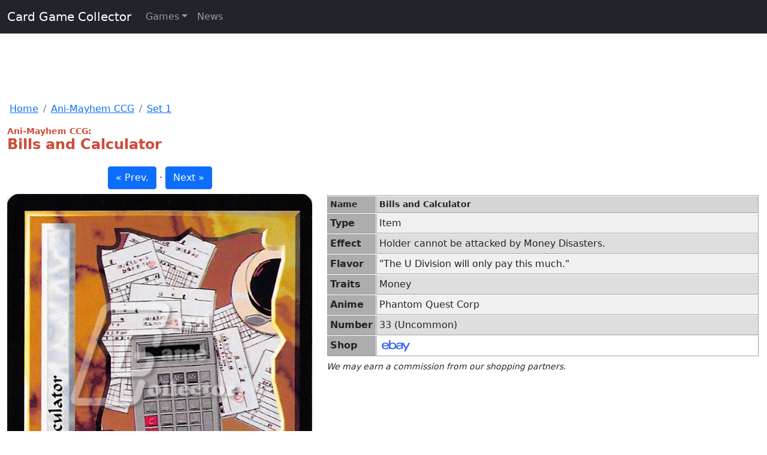

--- FILE ---
content_type: text/html; charset=UTF-8
request_url: https://www.cardgamecollector.com/ani-mayhem-ccg/single/bills-and-calculator-set1.html
body_size: 5415
content:
<!doctype html>
<html lang="en">
<head>
    <meta charset="utf-8">
    <meta http-equiv="X-UA-Compatible" content="IE=edge">
    <meta name="viewport" content="width=device-width, initial-scale=1.0">
    
    <title>Bills and Calculator : Ani-Mayhem CCG</title>
    <meta name="description" content="Ani-Mayhem Collectible Card Game: Set 1 : Bills and Calculator - Card Game Collector">
    <link rel="canonical" href="https://www.cardgamecollector.com/ani-mayhem-ccg/single/bills-and-calculator-set1.html" />

    <meta property="og:title" content="Bills and Calculator : Ani-Mayhem CCG"/>
    <meta property="og:url" content="https://www.cardgamecollector.com/ani-mayhem-ccg/single/bills-and-calculator-set1.html"/>
    <meta property="og:description" content="Ani-Mayhem Collectible Card Game: Set 1 : Bills and Calculator - Card Game Collector"/>
    <meta property="og:image" content="https://cgc.chakra42.net/images/ani-mayhem-ccg/set-1/animayhem-set1-033.jpg"/>
    
    <meta property="twitter:title" content="Bills and Calculator : Ani-Mayhem CCG"/>
    <meta property="twitter:description" content="Ani-Mayhem Collectible Card Game: Set 1 : Bills and Calculator - Card Game Collector"/>
    <meta property="twitter:image" content="https://cgc.chakra42.net/images/ani-mayhem-ccg/set-1/animayhem-set1-033.jpg" />
    <meta property="twitter:card" content="summary_large_image"/>
    
    <!-- Bootstrap CSS -->
<link href="https://cgc.chakra42.net/css/bootstrap-5.0.2-min.css" rel="stylesheet">
<link href="https://cgc.chakra42.net/css/core.css" rel="stylesheet">    <style>.dropdown-animayhem {color: #B40112; font-weight: bold;}</style>
    <meta name="google-adsense-account" content="ca-pub-2965214113819332">

<!-- Header Wrapper Tag -->
<!-- script src="https://cdn.adapex.io/hb/aaw.cardgame.js" async></script-->

<script data-cfasync="false">window.nitroAds=window.nitroAds||{createAd:function(){return new Promise(e=>{window.nitroAds.queue.push(["createAd",arguments,e])})},addUserToken:function(){window.nitroAds.queue.push(["addUserToken",arguments])},queue:[]};</script>
<script data-cfasync="false" async src="https://s.nitropay.com/ads-2221.js"></script>

<script>
/* Fallback nitroAds object to prevent errors before the script loads or if it is not loaded. */
if (!window.nitroAds) {
    window.nitroAds = {
        createAd: function() { return { then: function(cb) { if (typeof cb === 'function') cb(); return this; } }; },
        addUserToken: function() {},
        queue: []
    };
}
</script>

<!-- Global site tag (gtag.js) - Google Analytics -->
<script async src="https://www.googletagmanager.com/gtag/js?id=G-9Y73G5547P"></script>
<script>
  window.dataLayer = window.dataLayer || [];
  function gtag(){dataLayer.push(arguments);}
  gtag('js', new Date());

  gtag('config', 'G-9Y73G5547P');
</script>
<script type="application/ld+json">
{
    "@context" : "https://schema.org",
    "@type" : "WebSite",
    "name" : "Card Game Collector",
    "alternateName": ["CGC"],
    "url" : "https://www.cardgamecollector.com/"
}
</script>
<script type="application/ld+json">
{
    "@context": "https://schema.org",
    "@type": "Organization",
    "url": "https://www.chakrasites.com/",
    "logo": "https://www.chakrasites.com/images/ChakraSitesLogo.png",
    "name": "Chakra Sites, Inc.",
    "description": "Chakra Sites, Inc. is a web development and online marketing company specializing in niche content websites.",
    "email": "webmaster@chakrasites.com"
}
</script>
</head>
<body>
<nav class="navbar navbar-expand-sm navbar-dark bg-dark sticky-top mb-3" aria-label="Navigation Bar">
    <div class="container-fluid">
        <a class="navbar-brand" aria-current="page" href="/">Card Game Collector</a>
        <button class="navbar-toggler" type="button" data-bs-toggle="collapse" data-bs-target="#navbarsExample03"
            aria-controls="navbarsExample03" aria-expanded="false" aria-label="Toggle navigation">
            <span class="navbar-toggler-icon"></span>
        </button>

        <div class="collapse navbar-collapse" id="navbarsExample03">
            <ul class="navbar-nav me-auto mb-2 mb-sm-0">
                <style>
                    .dropdown-menu {
                        overflow-y: scroll;
                        z-index: 300000000000
                    }

                </style>
                <li class="nav-item dropdown">
                    <a class="nav-link dropdown-toggle" href="#" id="dropdown03" data-bs-toggle="dropdown"
                        aria-expanded="false">Games</a>
                    <ul id="global-nav-dd" class="dropdown-menu" aria-labelledby="dropdown03"
                        style="height: 400px; overflow-y: scroll; z-index: 300000000000;">
                        <li><a class="dropdown-item dropdown-netrun" href="/android-netrunner-lcg/index.html">Android Netrunner</a></li>
                        <li><a class="dropdown-item dropdown-animayhem" href="/ani-mayhem-ccg/index.html">Ani-Mayhem CCG</a></li>
                        <li><a class="dropdown-item dropdown-austin" href="/austin-powers-ccg/index.html">Austin Powers CCG</a></li>
                        <li><a class="dropdown-item dropdown-buffy" href="/buffy-the-vampire-slayer-ccg/index.html">Buffy TVS CCG</a></li>
                        <li><a class="dropdown-item dropdown-case" href="/case-closed-tcg/index.html">Case Closed TCG</a></li>
                        <li><a class="dropdown-item dropdown-lorcana" href="/disney-lorcana-tcg/index.html">Disney Lorcana TCG</a></li>
                        <li><a class="dropdown-item dropdown-doctor" href="/doctor-who-ccg-1996/index.html">Doctor Who CCG (1996)</a></li>
                        <li><a class="dropdown-item dropdown-got1" href="/game-of-thrones-lcg-1ed/index.html">Game of Thrones LCG (1st)</a></li>
                        <li><a class="dropdown-item dropdown-potter" href="/harry-potter-tcg/index.html">Harry Potter TCG</a></li>
                        <li><a class="dropdown-item dropdown-hyborian" href="/hyborian-gates/index.html">Hyborian Gates</a></li>
                        <li><a class="dropdown-item dropdown-bond" href="/james-bond-007-ccg-1995/index.html">James Bond 007 CCG</a></li>
                        <li><a class="dropdown-item dropdown-jedi" href="/jedi-knights-tcg/index.html">Jedi Knights TCG</a></li>
                        <li><a class="dropdown-item dropdown-kids" href="/codename-kids-next-door-tcg/index.html">Kids Next Door TCG</a></li>
                        <li><a class="dropdown-item dropdown-l5r" href="/legend-of-the-five-rings-lcg/index.html">Legend of the Five Rings</a></li>
                        <li><a class="dropdown-item dropdown-magination" href="/magi-nation-duel/index.html">Magi-Nation Duel</a></li>
                        <li><a class="dropdown-item dropdown-mtg" href="/magic-the-gathering/index.html">Magic the Gathering</a></li>
                        <li><a class="dropdown-item dropdown-megaman" href="/megaman-tcg/index.html">Megaman TCG</a></li>
                        <li><a class="dropdown-item dropdown-metazoo" href="/metazoo/index.html">Metazoo CCG</a></li>
                        <li><a class="dropdown-item dropdown-monster-crown" href="/monster-crown-tcg/index.html">Monster Crown TCG</a></li>
                        <li><a class="dropdown-item dropdown-munchkin" href="/munchkin-ccg/index.html">Munchkin CCG</a></li>
                        <li><a class="dropdown-item dropdown-neopets" href="/neopets-battledome-tcg/index.html">Neopets Battledome TCG</a></li>
                        <li><a class="dropdown-item dropdown-ote" href="/on-the-edge-ccg/index.html">On the Edge</a></li>
                        <li><a class="dropdown-item dropdown-onepiece" href="/one-piece-ccg-2005/index.html">One Piece CCG (2005)</a></li>
                        <li><a class="dropdown-item dropdown-op2022" href="/one-piece-tcg-2022/index.html">One Piece TCG (2022)</a></li>
                        <li><a class="dropdown-item dropdown-pokemon" href="/pokemon-tcg/index.html">Pokemon TCG</a></li>
                        <li><a class="dropdown-item dropdown-shaman" href="/shaman-king-tcg/index.html">Shaman King TCG</a></li>
                        <li><a class="dropdown-item dropdown-simpsons" href="/the-simpsons-tcg/index.html">The Simpsons TCG</a></li>
                        <li><a class="dropdown-item dropdown-sponge" href="/spongebob-squarepants-tcg/index.html">Spongebob SquarePants TCG</a></li>
                        <li><a class="dropdown-item dropdown-starwars" href="/star-wars-the-card-game/index.html">Star Wars: the Card Game</a></li>
                        <li><a class="dropdown-item dropdown-squad" href="/super-hero-squad-tcg/index.html">Super Hero Squad Card Game</a></li>
                        <li><a class="dropdown-item dropdown-titans" href="/teen-titans-ccg/index.html">Teen Titans CCG</a></li>
                        <li><a class="dropdown-item dropdown-terminator" href="/the-terminator-ccg/index.html">The Terminator CCG</a></li>
                        <li><a class="dropdown-item dropdown-wars" href="/wars-tcg/index.html">WARS TCG</a></li>
                        <li><a class="dropdown-item dropdown-xfiles" href="/x-files-ccg/index.html">The X-Files CCG</a></li>
                        <li><a class="dropdown-item dropdown-xiaolin" href="/xiaolin-showdown-tcg/index.html" title="Xiaolin Showdown TCG">Xiaolin Showdown TCG</a></li>
                        <li><a class="dropdown-item dropdown-yokai" href="/yo-kai-watch-tcg/index.html">Yo-Kai Watch TCG</a></li>
                        <li><a class="dropdown-item dropdown-yuyu" href="/yu-yu-hakusho-tcg/index.html">Yu Yu Hakusho TCG</a></li>
                        <li><a class="dropdown-item external" href="https://www.yugiohcardguide.com/?utm_source=cgcg&utm_medium=web&utm_campaign=nav" target="_blank">Yu-Gi-Oh! TCG</a></li>
                        <li><a class="dropdown-item dropdown-zatch" href="/zatch-bell-tcg/index.html">Zatch Bell TCG</a></li>
                        <!--li><hr class="dropdown-divider"></li> -->
                    </ul>
                </li>
                <li id="gn_news" class="nav-item"><a class="nav-link" href="/news.html">News</a></li>
            </ul>
            <!-- form _lpchecked="1">
          <input class="form-control" type="text" placeholder="Search" aria-label="Search">
        </form -->
        </div>
    </div>
</nav>
<style>
    #top_spice {min-height: 50px; max-height: 100px;}
    @media (min-width:821px)  {
        #top_spice {min-height: 90px;}
    }
</style>
<div class="container text-center mb-2">
    <div class="row" id="top_spice">
        <div class="mx-auto">
            <div id="cardgame_970v_1" data-aaad="true" data-aa-adunit="/22181265/cardgame_970v_1"></div>
            <div id="cardgame_mob_320v_1" data-aaad="true" data-aa-adunit="/22181265/cardgame_mob_320v_1"></div>
            
            <div id="nitro-desktop-global-leader-top"></div>
            <script>
                window['nitroAds'].createAd('nitro-desktop-global-leader-top', {
                    "sizes": [["728","90" ],["970","90"]],
                    "report": {"enabled": true, "icon": false, "wording": "Report Ad", "position": "bottom-right"},
                    "mediaQuery": "(min-width: 1025px)"
                });
            </script>
            <div id="nitro-tablet-global-leader-top"></div>
            <script>
            window['nitroAds'].createAd('nitro-tablet-global-leader-top', {
              "sizes": [["728","90"]],
              "report": {"enabled": true, "icon": false, "wording": "Report Ad", "position": "bottom-right"},
              "mediaQuery": "(min-width: 768px) and (max-width: 1024px)"
            });
            </script>
            <div id="nitro-mobile-global-leader-top"></div>
            <script>
                window['nitroAds'].createAd('nitro-mobile-global-leader-top', {
                    "sizes": [["320","50"],["320","100"],["300","50"],["300","100"]],
                    "report": {"enabled": true, "icon": false, "wording": "Report Ad", "position": "bottom-right"},
                    "mediaQuery": "(min-width: 320px) and (max-width: 767px)"
                });
            </script> 
            
        </div>
    </div>
</div><div class="container-fluid mb-2">
    <nav class="row ms-1" aria-label="breadcrumb">
        <ol class="breadcrumb col-sm-12 col-md-12 col-lg-12 col-xs-12">
            <li class="breadcrumb-item"><a href="/">Home</a></li>
            <li class="breadcrumb-item"><a href="/ani-mayhem-ccg/index.html">Ani-Mayhem CCG</a></li>
            <li class="breadcrumb-item"><a href="/ani-mayhem-ccg/set-list/set-1.html">Set 1</a></li>
        </ol>
    </nav>
    <div class="row">
        <div class="col-sm-12 col-md-12 col-lg-12 col-xs-12 mb-2">
            <h2 class="subtitle">Ani-Mayhem CCG:</h2>
            <h1 class="title">Bills and Calculator</h1>
        </div>
    </div>
</div>
<div class="container-fluid">
    <div class="row">
        <div class="col-xs-12 col-sm-12 col-md-5 col-lg-5">
            <div class="row">
                <div class="col-xs-12 col-sm-12 col-md-5 col-lg-5 text-center w-100">
                    <div class="mb-2">
                                                    <a class="btn btn-primary" role="button" href="https://www.cardgamecollector.com/ani-mayhem-ccg/single/beauty-knocked-out-set1.html">« Prev.</a>
                                                &middot;
                                                    <a class="btn btn-primary" role="button" href="https://www.cardgamecollector.com/ani-mayhem-ccg/single/bio-ball sic-set1.html">Next »</a>
                                            </div>
                </div>
            </div>
            <div class="thumbnail text-center mb-2">
                <img class="img-responsive" id="card_image" 
                     src="https://cgc.chakra42.net/images/ani-mayhem-ccg/set-1/animayhem-set1-033.jpg" alt="Ani-Mayhem CCG: Set 1 : Bills and Calculator">
            </div>
            <div class="mt-2 mb-2 text-center">
                <div data-aaad="true" data-aa-adunit="/22181265/cardgame_mob_300v_1"></div>
            </div>
        </div>
        <div class="col-xs-12 col-sm-12 col-md-7 col-lg-7">
            <div class="mb-2 mt-5">
                    <table width="100%" class="mb-1 data borderTop">
                        <colgroup>
                        <col style="width:16px;">
                        <col style="width:12%;">
                        <col style="width:12%;">
                        <col style="width:12%;">
                        <col style="width:12%;">
                        <col style="width:12%;">
                        <col style="width:12%;">
                        <col style="width:12%;">
                        </colgroup> 
                        <tr class="subtitle" valign="top">
                            <td class="label">Name</td>
                            <td colspan="7">Bills and Calculator</td>
                        </tr>
					                        <tr class="row2" valign="top">
                            <td class="label" nowrap>Type</td>
                            <td colspan="7">Item</td>
                        </tr>
                    					                                                                                                                            <tr class="row1" valign="top">
                            <td class="label" nowrap>Effect</td>
                            <td colspan="7">Holder cannot be attacked by Money Disasters.</td>
                        </tr>
                                                                <tr class="row2" valign="top">
                            <td class="label" nowrap>Flavor</td>
                            <td colspan="7">"The U Division will only pay this much."</td>
                        </tr>
                                                                <tr class="row1" valign="top">
                            <td class="label" nowrap>Traits</td>
  							<td colspan="7">Money</td>
                        </tr>
                                                                <tr class="row2" valign="top">
                            <td class="label" nowrap>Anime</td>
                            <td colspan="7">Phantom Quest Corp</td>
                        </tr>
                                        <tr class="row1" valign="top">
                        <td class="label" nowrap>Number</td>
                        <td colspan="7">33 (Uncommon)</td>
                    </tr>
                    <tr>
                        <td class="label" nowrap>Shop</td>
                        <td colspan="7">
                                                        <a href="https://www.ebay.com/sch/i.html?_from=R40&_sacat=0&mkcid=1&mkrid=711-53200-19255-0&siteid=0&campid=5338935556&toolid=10001&mkevt=1&customid=detail_page&_nkw=ani+mayhem+ccg+bills+and+calculator+33" target="_blank" title="Ani-Mayhem CCG Bills and Calculator 33 on Ebay">
                                <img src="https://cgc.chakra42.net/images/ebay/shop-ebay-b.png" width="55" height="25" alt="buy Ani-Mayhem CCG Bills and Calculator 33 on eBay">
                            </a>
                        </td>
                    </tr>
                </table>
                <em class="small">We may earn a commission from our shopping partners.</em>            </div>
            <div class="mb-0 text-center">
                <div data-aaad="true" data-aa-adunit="/22181265/cardgame_mob_320v_2"></div>
            </div>
        </div>
    </div>
</div>
<script>
const cardUrls = document.querySelectorAll('.card_variant');
const imageView = document.querySelector('#card_image');
const deactivateLinks = () => {
    cardUrls.forEach((cardUrl) => {
        cardUrl.classList.remove('btn-dark');
        cardUrl.classList.add('btn-secondary');
    });
};
cardUrls.forEach((cardUrl) => {
    const variant = cardUrl.dataset.src;

    cardUrl.addEventListener('click', (event) => {
        deactivateLinks();
        cardUrl.classList.add('btn-dark');
        cardUrl.classList.remove('btn-secondary');
        event.preventDefault();
        imageView.src = variant;
    });
});
</script>
<div class="container-fluid">
	<div class="row">
  		<div class="col-sm-12 col-md-12 col-lg-12 col-xs-12 text-center">
            <div data-aaad="true" data-aa-adunit="/22181265/cardgame_970v_3"></div>
            
            <div id="nitro-desktop-global-leader-bottom"></div>
            <script>
            window['nitroAds'].createAd('nitro-desktop-global-leader-bottom', {
              "sizes": [["728","90" ],["970","90"]],
              "report": {"enabled": true, "icon": false, "wording": "Report Ad", "position": "bottom-right"},
              "mediaQuery": "(min-width: 1025px)"
            });
            </script>
            <div id="nitro-tablet-global-leader-bottom"></div>
            <script>
            window['nitroAds'].createAd('nitro-tablet-global-leader-bottom', {
              "sizes": [["728","90"]],
              "report": {"enabled": true, "icon": false, "wording": "Report Ad", "position": "bottom-right"},
              "mediaQuery": "(min-width: 768px) and (max-width: 1024px)"
            });
            </script>
            <div id="nitro-mobile-global-leader-bottom"></div>
            <script>
            window['nitroAds'].createAd('nitro-mobile-global-leader-bottom', {
                "sizes": [["320","50"],["320","100"],["300","50"],["300","100"]],
                "report": {"enabled": true, "icon": false, "wording": "Report Ad", "position": "bottom-right"},
                "mediaQuery": "(min-width: 320px) and (max-width: 767px)"
            });
            </script>
    	</div>
  	</div>
</div>
<footer class="container-fluid text-center">
    <div class="row">
        <div class="col-12">
            <hr>

            <p>
                <b>Visit my other sites:</b><br>
                <b>
                <a href="https://www.auntruthskitchen.com" target="_blank" rel="noreferrer" title="Great Family Recipes">Aunt Ruth's Kitchen</a>
                | 
                <a href="https://www.scoutsongs.com" target="_blank" rel="noreferrer" title="Boy Scout, Girl Scout, and Patriotic Songs Lyrics">Scout Songs</a>
                <span class="d-none d-md-inline"> |</span> 
                <span class="d-inline d-md-none"><br></span> 
                <a href="https://www.yugiohcardguide.com" target="_blank" rel="noreferrer" title="Yu-Gi-Oh Card Guide">Yu-Gi-Oh! Card Guide</a>            
                </b>
            </p>
            <p>
                This site is for entertainment purposes only. All information is believed to be accurate but is not guaranteed.<br>
                <a href="/contact-us.html" title="Feedback and Corrections">Feedback or Corrections</a> | 
                <a href="/privacy.html" title="Privacy Statement">Privacy Statement</a>
            </p>
            <p>
                <style>#do-not-share a {display: inline-block !important;}</style>
                <div id="do-not-share" style="display: inline-block !important;"></div>
                <span data-ccpa-link="1"></span>
                <div id="ncmp-consent-link"></div>
            </p>

            The scripts and card database used to create these pages are &copy;2021-2026 - <a href="http://www.chakrasites.com/"  target="_blank" rel="noreferrer" title="Chakra Sites, Inc.">Chakra Sites, Inc.</a>.<br>The card games that are covered are copyright their owners.
        </div>
    </div>
</footer>
<div style="height: 100px;">&nbsp;</div>
<div data-aaad="true" data-aa-adunit="/22181265/cardgame_sticky_footer"></div>
<div data-aaad="true" data-aa-adunit="/22181265/cardgame_mob_stickyfooter"></div>

<script>
window['nitroAds'].createAd('nitro-sticky-footer', {
    "format": "anchor-v2",
    "anchor": "bottom",
    "anchorBgColor": "rgb(0 0 0 / 80%)",
    "anchorClose": true,
    "anchorPersistClose": false,
    "anchorStickyOffset": 0
});
</script> 
<script>
window['nitroAds'].createAd('floating-video', {
    "format": "floating"
});
</script> 

<script src="https://cgc.chakra42.net/js/bootstrap.bundle.min.js"></script>
<script>
var resizeDD = function () {
    let dd = document.querySelector("#global-nav-dd");
    dd.style.minHeight = window.innerHeight - 160 + 'px';
}    
window.addEventListener("load", resizeDD);
window.addEventListener("resize", resizeDD);
</script></body>
</html>
